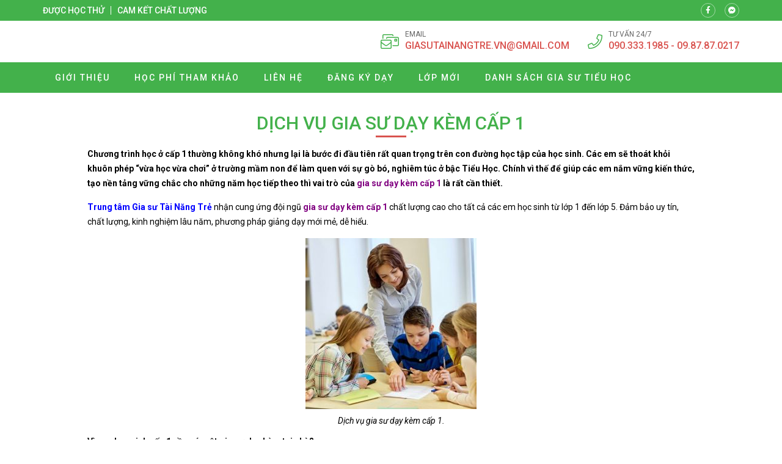

--- FILE ---
content_type: text/html; charset=UTF-8
request_url: https://giasutieuhoc.com.vn/2018/09/22/dich-vu-gia-su-day-kem-cap-1/
body_size: 13874
content:
<!doctype html>
<html lang="vi">
<head>
    <meta charset="UTF-8">
    <meta name="viewport" content="width=device-width, minimum-scale=1.0, maximum-scale=1.0, user-scalable=no">
    <meta name='robots' content='index, follow, max-image-preview:large, max-snippet:-1, max-video-preview:-1' />

	<!-- This site is optimized with the Yoast SEO plugin v26.6 - https://yoast.com/wordpress/plugins/seo/ -->
	<title>Gia sư tiểu học</title>
	<meta name="description" content="Trung tâm gia sư Tài Năng Trẻ nhận gia sư các môn tiểu học, toán, tiếng việt, rèn chữ, luyện thi vào trường chuyên, giáo viên tiểu học giỏi chuyên môn yêu trẻ" />
	<link rel="canonical" href="https://giasutieuhoc.com.vn/2018/09/22/dich-vu-gia-su-day-kem-cap-1/" />
	<meta property="og:locale" content="vi_VN" />
	<meta property="og:type" content="article" />
	<meta property="og:title" content="Gia sư tiểu học" />
	<meta property="og:description" content="Trung tâm gia sư Tài Năng Trẻ nhận gia sư các môn tiểu học, toán, tiếng việt, rèn chữ, luyện thi vào trường chuyên, giáo viên tiểu học giỏi chuyên môn yêu trẻ" />
	<meta property="og:url" content="https://giasutieuhoc.com.vn/2018/09/22/dich-vu-gia-su-day-kem-cap-1/" />
	<meta property="og:site_name" content="Gia sư tiểu học" />
	<meta property="article:published_time" content="2018-09-22T16:46:59+00:00" />
	<meta property="article:modified_time" content="2018-09-22T16:49:45+00:00" />
	<meta property="og:image" content="https://giasutieuhoc.com.vn/wp-content/uploads/2018/09/Dịch-vụ-gia-sư-dạy-kèm-cấp-1.jpg" />
	<meta property="og:image:width" content="810" />
	<meta property="og:image:height" content="450" />
	<meta property="og:image:type" content="image/jpeg" />
	<meta name="author" content="admin" />
	<meta name="twitter:card" content="summary_large_image" />
	<meta name="twitter:label1" content="Được viết bởi" />
	<meta name="twitter:data1" content="admin" />
	<meta name="twitter:label2" content="Ước tính thời gian đọc" />
	<meta name="twitter:data2" content="6 phút" />
	<script type="application/ld+json" class="yoast-schema-graph">{"@context":"https://schema.org","@graph":[{"@type":"WebPage","@id":"https://giasutieuhoc.com.vn/2018/09/22/dich-vu-gia-su-day-kem-cap-1/","url":"https://giasutieuhoc.com.vn/2018/09/22/dich-vu-gia-su-day-kem-cap-1/","name":"Gia sư tiểu học","isPartOf":{"@id":"https://giasutieuhoc.com.vn/#website"},"primaryImageOfPage":{"@id":"https://giasutieuhoc.com.vn/2018/09/22/dich-vu-gia-su-day-kem-cap-1/#primaryimage"},"image":{"@id":"https://giasutieuhoc.com.vn/2018/09/22/dich-vu-gia-su-day-kem-cap-1/#primaryimage"},"thumbnailUrl":"https://giasutieuhoc.com.vn/wp-content/uploads/2018/09/Dịch-vụ-gia-sư-dạy-kèm-cấp-1.jpg","datePublished":"2018-09-22T16:46:59+00:00","dateModified":"2018-09-22T16:49:45+00:00","author":{"@id":"https://giasutieuhoc.com.vn/#/schema/person/f3f07f0799d5857e6d7c8b5af1d0bb2f"},"description":"Trung tâm gia sư Tài Năng Trẻ nhận gia sư các môn tiểu học, toán, tiếng việt, rèn chữ, luyện thi vào trường chuyên, giáo viên tiểu học giỏi chuyên môn yêu trẻ","breadcrumb":{"@id":"https://giasutieuhoc.com.vn/2018/09/22/dich-vu-gia-su-day-kem-cap-1/#breadcrumb"},"inLanguage":"vi","potentialAction":[{"@type":"ReadAction","target":["https://giasutieuhoc.com.vn/2018/09/22/dich-vu-gia-su-day-kem-cap-1/"]}]},{"@type":"ImageObject","inLanguage":"vi","@id":"https://giasutieuhoc.com.vn/2018/09/22/dich-vu-gia-su-day-kem-cap-1/#primaryimage","url":"https://giasutieuhoc.com.vn/wp-content/uploads/2018/09/Dịch-vụ-gia-sư-dạy-kèm-cấp-1.jpg","contentUrl":"https://giasutieuhoc.com.vn/wp-content/uploads/2018/09/Dịch-vụ-gia-sư-dạy-kèm-cấp-1.jpg","width":810,"height":450,"caption":"Dịch vụ gia sư dạy kèm cấp 1"},{"@type":"BreadcrumbList","@id":"https://giasutieuhoc.com.vn/2018/09/22/dich-vu-gia-su-day-kem-cap-1/#breadcrumb","itemListElement":[{"@type":"ListItem","position":1,"name":"Home","item":"https://giasutieuhoc.com.vn/"},{"@type":"ListItem","position":2,"name":"Dịch vụ gia sư dạy kèm cấp 1"}]},{"@type":"WebSite","@id":"https://giasutieuhoc.com.vn/#website","url":"https://giasutieuhoc.com.vn/","name":"Gia sư tiểu học","description":"Gia su tieu hoc","potentialAction":[{"@type":"SearchAction","target":{"@type":"EntryPoint","urlTemplate":"https://giasutieuhoc.com.vn/?s={search_term_string}"},"query-input":{"@type":"PropertyValueSpecification","valueRequired":true,"valueName":"search_term_string"}}],"inLanguage":"vi"},{"@type":"Person","@id":"https://giasutieuhoc.com.vn/#/schema/person/f3f07f0799d5857e6d7c8b5af1d0bb2f","name":"admin","sameAs":["http://giasutieuhoc.com.vn/"],"url":"https://giasutieuhoc.com.vn/author/admin-2/"}]}</script>
	<!-- / Yoast SEO plugin. -->


<link rel='dns-prefetch' href='//fonts.googleapis.com' />
<link rel="alternate" title="oNhúng (JSON)" type="application/json+oembed" href="https://giasutieuhoc.com.vn/wp-json/oembed/1.0/embed?url=https%3A%2F%2Fgiasutieuhoc.com.vn%2F2018%2F09%2F22%2Fdich-vu-gia-su-day-kem-cap-1%2F" />
<link rel="alternate" title="oNhúng (XML)" type="text/xml+oembed" href="https://giasutieuhoc.com.vn/wp-json/oembed/1.0/embed?url=https%3A%2F%2Fgiasutieuhoc.com.vn%2F2018%2F09%2F22%2Fdich-vu-gia-su-day-kem-cap-1%2F&#038;format=xml" />
<style id='wp-img-auto-sizes-contain-inline-css' type='text/css'>
img:is([sizes=auto i],[sizes^="auto," i]){contain-intrinsic-size:3000px 1500px}
/*# sourceURL=wp-img-auto-sizes-contain-inline-css */
</style>
<style id='classic-theme-styles-inline-css' type='text/css'>
/*! This file is auto-generated */
.wp-block-button__link{color:#fff;background-color:#32373c;border-radius:9999px;box-shadow:none;text-decoration:none;padding:calc(.667em + 2px) calc(1.333em + 2px);font-size:1.125em}.wp-block-file__button{background:#32373c;color:#fff;text-decoration:none}
/*# sourceURL=/wp-includes/css/classic-themes.min.css */
</style>
<link rel='stylesheet' id='roboto-css' href='//fonts.googleapis.com/css?family=Roboto%3A100%2C300%2Cregular%2Citalic%2C500%2C700&#038;subset=vietnamese' type='text/css' media='all' />
<link rel='stylesheet' id='kc-general-css' href='https://giasutieuhoc.com.vn/wp-content/plugins/kingcomposer/assets/frontend/css/kingcomposer.min.css' type='text/css' media='all' />
<link rel='stylesheet' id='kc-animate-css' href='https://giasutieuhoc.com.vn/wp-content/plugins/kingcomposer/assets/css/animate.css' type='text/css' media='all' />
<link rel='stylesheet' id='kc-icon-1-css' href='https://giasutieuhoc.com.vn/wp-content/themes/vnthemes/css/font-icon.css' type='text/css' media='all' />
<script type="text/javascript" src="https://giasutieuhoc.com.vn/wp-includes/js/jquery/jquery.min.js" id="jquery-core-js"></script>
<script type="text/javascript" src="https://giasutieuhoc.com.vn/wp-includes/js/jquery/jquery-migrate.min.js" id="jquery-migrate-js"></script>
<link rel="https://api.w.org/" href="https://giasutieuhoc.com.vn/wp-json/" /><link rel="alternate" title="JSON" type="application/json" href="https://giasutieuhoc.com.vn/wp-json/wp/v2/posts/1312" /><link rel="EditURI" type="application/rsd+xml" title="RSD" href="https://giasutieuhoc.com.vn/xmlrpc.php?rsd" />
<meta name="generator" content="WordPress 6.9" />
<link rel='shortlink' href='https://giasutieuhoc.com.vn/?p=1312' />
<script type="text/javascript">var kc_script_data={ajax_url:"https://giasutieuhoc.com.vn/wp-admin/admin-ajax.php"}</script>		<style type="text/css" id="wp-custom-css">
			html {

}
body {
	width: 100vw;
	float: left;
	font-family: 'Roboto', sans-serif;
	margin: 0;
	padding: 0;
	overflow: hidden;
	overflow-y: auto;
	font-size: 14px;
	font-weight: 400;
	line-height: 24px;
}

body.modal-open {
	overflow: hidden;
}
body.single .breadcrumb_last {
	display: none;
}
.kk-star-ratings {
	width: 100%;
	float: left;
}

.icon.fa-phone {
/* 	transform: rotate(90deg); */
}

.slick-list {
	overflow: hidden;
}

.vnt_embed_responsive {
  position: relative;
  padding-bottom: 56.25%; /* 16:9 */
  height: 0;
}
.vnt_embed_responsive iframe {
  position: absolute;
  top: 0;
  left: 0;
  width: 100%;
  height: 100%;
}


.map_code {
  position: relative;
  overflow: hidden;
}
.map_code iframe {
  position: absolute;
  top: 50%; 
	left: 50%;
	transform: translate(-50%, -50%);
  width: 100% !important;
  height: 100% !important;
}

.hide_row_wrap {
	display: flex;
	align-items: center;
}

[class^="icon-"], [class*=" icon-"] {
	font-family: 'icomoon' !important;
	speak: none;
	font-style: normal;
	font-weight: normal;
	font-variant: normal;
	text-transform: none;
	line-height: 1;
	-webkit-font-smoothing: antialiased;
	-moz-osx-font-smoothing: grayscale;
}
[class^="fa-"], [class*=" fa-"], [class^="fa-"]:before, [class*=" fa-"]:before, [class^="fab-"], [class*=" fab-"], [class^="fab-"]:before, [class*=" fab-"]:before {
	font-family: 'Font Awesome 5 Pro', 'Font Awesome 5 Brands';
	font-style: inherit;
}
[class^="et-"], [class*=" et-"], [class^="et-"]:before, [class*=" et-"]:before {
	font-family: 'et-line';
	font-style: inherit;
	-webkit-font-smoothing: antialiased;
	-moz-osx-font-smoothing: grayscale;
	display:inline-block;
	text-rendering: auto;
	speak: none;
	font-weight: normal;
}
[class^="sl-"], [class*=" sl-"], [class^="sl-"]:before, [class*=" sl-"]:before {
	font-family: 'simple-line-icons';
	font-style: inherit;
	-webkit-font-smoothing: antialiased;
	-moz-osx-font-smoothing: grayscale;
	text-rendering: auto;
	speak: none;
	font-weight: normal;
}
[class^="vnt-"], [class*=" vnt-"] {
  font-family: 'vnt-icon';
  font-style: normal;
  font-weight: normal;
  font-variant: normal;
  text-transform: none;
  line-height: 1;
  -webkit-font-smoothing: antialiased;
  -moz-osx-font-smoothing: grayscale;
}

a {
	text-decoration: none;
}

input[type="text"], input[type="number"], input[type="submit"], textarea, input[type=search], button {
	font-family: 'Roboto';
	-webkit-appearance: none;
	-moz-appearance: none;
	appearance: none;
}
input[type="submit"] {
	cursor: pointer;
}
iframe {
	border: 0;
}
ins {
	text-decoration: none;
}
ul {
	padding-left: 24px;
}
p {
	margin: 0 0 15px 0;
}
p:empty {
	margin: 0;
}
p:last-child {
	margin: 0;
}

textarea:focus, input:focus{
    outline: none;
}
form {
	width: 100%;
	float: left;
}
select, button {
	max-width: 100%;
	font-family: 'Roboto';
}

.kc-container {
   max-width: 1920px;
}

h1.title, h2.title, h3.title, h4.title, h5.title, h1.type, h2.type, h3.type, h4.type, h5.type {
	margin: 0;
	padding: 0;
}

.modal-backdrop.show {
	display: none !important;
}
.btn_modal, .link {
	cursor: pointer;
}

.vnt_row {
	display: flex;
	justify-content: center;
}

.vnt_slick.flex .slick-track {
	display: flex !important;
}
.vnt_slick.flex .slick-slide {
	height: inherit !important;
}

.vnt_the_content ul {
	padding-left: 24px;
	margin: 0 0 15px;
}

.vnt_post_gallery {
	margin-bottom: 15px;
}
.gallery.vnt_gallery {
	margin-bottom: 15px;
}

.thumb img {
	display: block;
}

.kc-fancy-texts-play {
	margin: 0;
	padding: 0;
}

.ovelay, img, .item {
	transition: all 500ms ease;
}

.vnt_archive .thumb {
	overflow: hidden;
}

.vnt_title, .vnt_image, .vnt_list .item, .vnt_list_icon .item {
	position: relative;
}

a.link, .ovelay{
	position: absolute;
	width: 100%;
	height: 100%;
	top: 0;
	left: 0;
	font-size: 0;
	z-index: 5;
}

.percent .counterup::after {
	content: '%';
	margin-left: 2px;
}
.plus .counterup::after {
	content: '+';
	margin-left: 2px;
}

/*FB Comments Fix*/
.fb_iframe_widget_fluid_desktop, .fb_iframe_widget_fluid_desktop span, .fb_iframe_widget_fluid_desktop iframe {
	max-width: 100% !important;
	width: 100% !important;
}

/*Header*/



/*Home*/
#home_lophoc .vnt_title {
	align-content: baseline;
}

/*About*/


/*Contact*/


/*Archive*/


/*Project*/


/*Download*/


/*CF7*/
.wpcf7-form {
	display: flex;
	flex-flow: wrap;
}
.wpcf7-form .vnt_submit {
	order: 999
}
div.wpcf7 span.wpcf7-form-control-wrap {
	width: 100%;
	float: left;
	margin-bottom: 15px;
}
.wpcf7-form-control:not(.wpcf7-submit) {
	width: 100%;
	height: 40px;
	float: left;
	padding: 10px 15px;
	border: 1px solid #dfdfdf;
	border-radius: 4px;
}
.wpcf7-response-output {
	width: 100%;
	background: #FFFFFF;
}
.wpcf7-textarea {
	min-height: 100px;
}
.wpcf7-submit {
	height: 40px;
	padding: 0 30px;
	background: #43b14b;
	color: #FFFFFF;
	font-size: 16px;
	text-transform: uppercase;
	border: none;
	border-radius: 4px;
}
.wpcf7-submit:hover {
	background: #d9534f;
}


/*WIDGET*/
.slick-slider.vnt_post_gallery {
	overflow: hidden;
}
.slick-slider.vnt_post_gallery .slick-list {
	overflow: hidden;
}
.vnt_slider.vnt_post_gallery .slick-arrow {
	font-size: 30px;
}

.vnt_gallery {
  column-gap: 0;
  counter-reset: item-counter;
}
.vnt_gallery_9 {
	column-count: 9;
}
.vnt_gallery_8 {
	column-count: 8;
}
.vnt_gallery_7 {
	column-count: 7;
}
.vnt_gallery_6 {
	column-count: 6;
}
.vnt_gallery_5 {
	column-count: 5;
}
.vnt_gallery_4 {
	column-count: 4;
}
.vnt_gallery_3 {
	column-count: 3;
}
.vnt_gallery_2 {
	column-count: 2;
}
.vnt_gallery_1 {
	column-count: 1;
}
.gallery-item {
	box-sizing: border-box;
  break-inside: avoid;
  padding: 10px;
  counter-increment: item-counter;
}

.search_form {
	background: #d7d7d7;
	display: grid;
	grid-template-columns: auto 30px;
	border: 1px solid #d7d7d7;
	border-radius: 5px;
}
.search_form input, .search_form button {
	border-radius: 0;
	width: 100%;
	border: 0;
	height: 22px;
}
.search_form input {
	padding: 0 5px;
	font-size: 10px;
	background: #FFFFFF;
	border-top-left-radius: 5px;
	border-bottom-left-radius: 5px;
}
.search_form button {
	cursor: pointer;
	
}


@media only screen and (max-width: 1920px) {
	.kc-container {
		max-width: 1170px;
	}
}

@media only screen and (min-width: 1025px) {
  ::-webkit-scrollbar { width: 6px; }
  ::-webkit-scrollbar-track { background: rgba(255, 255, 255, 0); }
  ::-webkit-scrollbar-thumb { background: #43B14B;}
  ::-webkit-scrollbar-thumb:hover { background: #d9534f; }
	body.kc-css-system.admin-bar  #main_header.fixed {
		top: 32px;
	}
	/*Header Menu*/
	.nav_header:not(.treemenu) li ul {
		position: absolute;
		min-width: 100%;
		top: 100%;
		left: 50%;
		transform: translateX(-50%);
		visibility: hidden;
		opacity: 0;
		z-index: -1;
		pointer-events: auto;
		transform: translate(-50%, 10px);
		-webkit-transform: translate(-50%, 10px);
						transform: translate(-50%, 10px);
		-webkit-transition: opacity 150ms ease-in, visibility 150ms ease-in, -webkit-transform 150ms ease-in;
		transition: opacity 150ms ease-in, visibility 150ms ease-in, -webkit-transform 150ms ease-in;
		transition: opacity 150ms ease-in, transform 150ms ease-in, visibility 150ms ease-in;
		transition: opacity 150ms ease-in, transform 150ms ease-in, visibility 150ms ease-in, -webkit-transform 150ms ease-in;
	}
	.nav_header:not(.treemenu) li:hover ul {
		visibility: visible;
		opacity: 1;
		z-index: 10;
		transform: translate(-50%, 0);
	}
}

@media only screen and (min-width: 991px) {
	
}

@media only screen and (max-width: 1024px) {
	#wpadminbar {
		display: none !important;
	}
	body.logged-in.admin-bar #main_header {
		top: 0;
	}
	html {
		margin-top: 0 !important;
	}
	body.logged-in #main_header {
		top: 0;
	}
	#menu_header.show {
		z-index: 999;
		left: 0;
		transition: all 500ms ease-in;
	}
	.vnt_menu .close_menu {
		position: absolute;
		top: 15px;
		right: 15px;
	}
	#nav_header li.tree-closed .toggler, #nav_header li.tree-opened .toggler {
    order: 2;
}
	#nav_header li.tree-closed > a, #nav_header li.tree-opened > a {
    flex: 1;
}
	.sub-menu {
    order: 3;
}
	
	
}
@media only screen and (max-width: 990px) {
	
}
@media only screen and (max-width: 768px) {
	
}
@media only screen and (max-width: 767px) {
	.kc-container, .kc-container .kc_column, .kc-container .kc_column_inner {
		padding: 0 10px;
	}
	
	.gallery.vnt_gallery {
		column-count: 1;
	}
	
	
}
@media only screen and (max-width: 479px) {
	
}		</style>
		    <link rel="stylesheet" type="text/css" href="https://giasutieuhoc.com.vn/wp-content/themes/vnthemes/style.css" media="screen"/>

    
<style id='global-styles-inline-css' type='text/css'>
:root{--wp--preset--aspect-ratio--square: 1;--wp--preset--aspect-ratio--4-3: 4/3;--wp--preset--aspect-ratio--3-4: 3/4;--wp--preset--aspect-ratio--3-2: 3/2;--wp--preset--aspect-ratio--2-3: 2/3;--wp--preset--aspect-ratio--16-9: 16/9;--wp--preset--aspect-ratio--9-16: 9/16;--wp--preset--color--black: #000000;--wp--preset--color--cyan-bluish-gray: #abb8c3;--wp--preset--color--white: #ffffff;--wp--preset--color--pale-pink: #f78da7;--wp--preset--color--vivid-red: #cf2e2e;--wp--preset--color--luminous-vivid-orange: #ff6900;--wp--preset--color--luminous-vivid-amber: #fcb900;--wp--preset--color--light-green-cyan: #7bdcb5;--wp--preset--color--vivid-green-cyan: #00d084;--wp--preset--color--pale-cyan-blue: #8ed1fc;--wp--preset--color--vivid-cyan-blue: #0693e3;--wp--preset--color--vivid-purple: #9b51e0;--wp--preset--gradient--vivid-cyan-blue-to-vivid-purple: linear-gradient(135deg,rgb(6,147,227) 0%,rgb(155,81,224) 100%);--wp--preset--gradient--light-green-cyan-to-vivid-green-cyan: linear-gradient(135deg,rgb(122,220,180) 0%,rgb(0,208,130) 100%);--wp--preset--gradient--luminous-vivid-amber-to-luminous-vivid-orange: linear-gradient(135deg,rgb(252,185,0) 0%,rgb(255,105,0) 100%);--wp--preset--gradient--luminous-vivid-orange-to-vivid-red: linear-gradient(135deg,rgb(255,105,0) 0%,rgb(207,46,46) 100%);--wp--preset--gradient--very-light-gray-to-cyan-bluish-gray: linear-gradient(135deg,rgb(238,238,238) 0%,rgb(169,184,195) 100%);--wp--preset--gradient--cool-to-warm-spectrum: linear-gradient(135deg,rgb(74,234,220) 0%,rgb(151,120,209) 20%,rgb(207,42,186) 40%,rgb(238,44,130) 60%,rgb(251,105,98) 80%,rgb(254,248,76) 100%);--wp--preset--gradient--blush-light-purple: linear-gradient(135deg,rgb(255,206,236) 0%,rgb(152,150,240) 100%);--wp--preset--gradient--blush-bordeaux: linear-gradient(135deg,rgb(254,205,165) 0%,rgb(254,45,45) 50%,rgb(107,0,62) 100%);--wp--preset--gradient--luminous-dusk: linear-gradient(135deg,rgb(255,203,112) 0%,rgb(199,81,192) 50%,rgb(65,88,208) 100%);--wp--preset--gradient--pale-ocean: linear-gradient(135deg,rgb(255,245,203) 0%,rgb(182,227,212) 50%,rgb(51,167,181) 100%);--wp--preset--gradient--electric-grass: linear-gradient(135deg,rgb(202,248,128) 0%,rgb(113,206,126) 100%);--wp--preset--gradient--midnight: linear-gradient(135deg,rgb(2,3,129) 0%,rgb(40,116,252) 100%);--wp--preset--font-size--small: 13px;--wp--preset--font-size--medium: 20px;--wp--preset--font-size--large: 36px;--wp--preset--font-size--x-large: 42px;--wp--preset--spacing--20: 0.44rem;--wp--preset--spacing--30: 0.67rem;--wp--preset--spacing--40: 1rem;--wp--preset--spacing--50: 1.5rem;--wp--preset--spacing--60: 2.25rem;--wp--preset--spacing--70: 3.38rem;--wp--preset--spacing--80: 5.06rem;--wp--preset--shadow--natural: 6px 6px 9px rgba(0, 0, 0, 0.2);--wp--preset--shadow--deep: 12px 12px 50px rgba(0, 0, 0, 0.4);--wp--preset--shadow--sharp: 6px 6px 0px rgba(0, 0, 0, 0.2);--wp--preset--shadow--outlined: 6px 6px 0px -3px rgb(255, 255, 255), 6px 6px rgb(0, 0, 0);--wp--preset--shadow--crisp: 6px 6px 0px rgb(0, 0, 0);}:where(.is-layout-flex){gap: 0.5em;}:where(.is-layout-grid){gap: 0.5em;}body .is-layout-flex{display: flex;}.is-layout-flex{flex-wrap: wrap;align-items: center;}.is-layout-flex > :is(*, div){margin: 0;}body .is-layout-grid{display: grid;}.is-layout-grid > :is(*, div){margin: 0;}:where(.wp-block-columns.is-layout-flex){gap: 2em;}:where(.wp-block-columns.is-layout-grid){gap: 2em;}:where(.wp-block-post-template.is-layout-flex){gap: 1.25em;}:where(.wp-block-post-template.is-layout-grid){gap: 1.25em;}.has-black-color{color: var(--wp--preset--color--black) !important;}.has-cyan-bluish-gray-color{color: var(--wp--preset--color--cyan-bluish-gray) !important;}.has-white-color{color: var(--wp--preset--color--white) !important;}.has-pale-pink-color{color: var(--wp--preset--color--pale-pink) !important;}.has-vivid-red-color{color: var(--wp--preset--color--vivid-red) !important;}.has-luminous-vivid-orange-color{color: var(--wp--preset--color--luminous-vivid-orange) !important;}.has-luminous-vivid-amber-color{color: var(--wp--preset--color--luminous-vivid-amber) !important;}.has-light-green-cyan-color{color: var(--wp--preset--color--light-green-cyan) !important;}.has-vivid-green-cyan-color{color: var(--wp--preset--color--vivid-green-cyan) !important;}.has-pale-cyan-blue-color{color: var(--wp--preset--color--pale-cyan-blue) !important;}.has-vivid-cyan-blue-color{color: var(--wp--preset--color--vivid-cyan-blue) !important;}.has-vivid-purple-color{color: var(--wp--preset--color--vivid-purple) !important;}.has-black-background-color{background-color: var(--wp--preset--color--black) !important;}.has-cyan-bluish-gray-background-color{background-color: var(--wp--preset--color--cyan-bluish-gray) !important;}.has-white-background-color{background-color: var(--wp--preset--color--white) !important;}.has-pale-pink-background-color{background-color: var(--wp--preset--color--pale-pink) !important;}.has-vivid-red-background-color{background-color: var(--wp--preset--color--vivid-red) !important;}.has-luminous-vivid-orange-background-color{background-color: var(--wp--preset--color--luminous-vivid-orange) !important;}.has-luminous-vivid-amber-background-color{background-color: var(--wp--preset--color--luminous-vivid-amber) !important;}.has-light-green-cyan-background-color{background-color: var(--wp--preset--color--light-green-cyan) !important;}.has-vivid-green-cyan-background-color{background-color: var(--wp--preset--color--vivid-green-cyan) !important;}.has-pale-cyan-blue-background-color{background-color: var(--wp--preset--color--pale-cyan-blue) !important;}.has-vivid-cyan-blue-background-color{background-color: var(--wp--preset--color--vivid-cyan-blue) !important;}.has-vivid-purple-background-color{background-color: var(--wp--preset--color--vivid-purple) !important;}.has-black-border-color{border-color: var(--wp--preset--color--black) !important;}.has-cyan-bluish-gray-border-color{border-color: var(--wp--preset--color--cyan-bluish-gray) !important;}.has-white-border-color{border-color: var(--wp--preset--color--white) !important;}.has-pale-pink-border-color{border-color: var(--wp--preset--color--pale-pink) !important;}.has-vivid-red-border-color{border-color: var(--wp--preset--color--vivid-red) !important;}.has-luminous-vivid-orange-border-color{border-color: var(--wp--preset--color--luminous-vivid-orange) !important;}.has-luminous-vivid-amber-border-color{border-color: var(--wp--preset--color--luminous-vivid-amber) !important;}.has-light-green-cyan-border-color{border-color: var(--wp--preset--color--light-green-cyan) !important;}.has-vivid-green-cyan-border-color{border-color: var(--wp--preset--color--vivid-green-cyan) !important;}.has-pale-cyan-blue-border-color{border-color: var(--wp--preset--color--pale-cyan-blue) !important;}.has-vivid-cyan-blue-border-color{border-color: var(--wp--preset--color--vivid-cyan-blue) !important;}.has-vivid-purple-border-color{border-color: var(--wp--preset--color--vivid-purple) !important;}.has-vivid-cyan-blue-to-vivid-purple-gradient-background{background: var(--wp--preset--gradient--vivid-cyan-blue-to-vivid-purple) !important;}.has-light-green-cyan-to-vivid-green-cyan-gradient-background{background: var(--wp--preset--gradient--light-green-cyan-to-vivid-green-cyan) !important;}.has-luminous-vivid-amber-to-luminous-vivid-orange-gradient-background{background: var(--wp--preset--gradient--luminous-vivid-amber-to-luminous-vivid-orange) !important;}.has-luminous-vivid-orange-to-vivid-red-gradient-background{background: var(--wp--preset--gradient--luminous-vivid-orange-to-vivid-red) !important;}.has-very-light-gray-to-cyan-bluish-gray-gradient-background{background: var(--wp--preset--gradient--very-light-gray-to-cyan-bluish-gray) !important;}.has-cool-to-warm-spectrum-gradient-background{background: var(--wp--preset--gradient--cool-to-warm-spectrum) !important;}.has-blush-light-purple-gradient-background{background: var(--wp--preset--gradient--blush-light-purple) !important;}.has-blush-bordeaux-gradient-background{background: var(--wp--preset--gradient--blush-bordeaux) !important;}.has-luminous-dusk-gradient-background{background: var(--wp--preset--gradient--luminous-dusk) !important;}.has-pale-ocean-gradient-background{background: var(--wp--preset--gradient--pale-ocean) !important;}.has-electric-grass-gradient-background{background: var(--wp--preset--gradient--electric-grass) !important;}.has-midnight-gradient-background{background: var(--wp--preset--gradient--midnight) !important;}.has-small-font-size{font-size: var(--wp--preset--font-size--small) !important;}.has-medium-font-size{font-size: var(--wp--preset--font-size--medium) !important;}.has-large-font-size{font-size: var(--wp--preset--font-size--large) !important;}.has-x-large-font-size{font-size: var(--wp--preset--font-size--x-large) !important;}
/*# sourceURL=global-styles-inline-css */
</style>
<link rel='stylesheet' id='fancybox-css' href='https://giasutieuhoc.com.vn/wp-content/themes/vnthemes/css/fancybox.min.css' type='text/css' media='' />
</head>
    <body class="wp-singular post-template-default single single-post postid-1312 single-format-standard wp-theme-vnthemes kc-css-system woocommerce">
        <style type="text/css">@media only screen and (min-width: 1000px) and (max-width: 5000px){body.kc-css-system .kc-css-719850{width: 50%;}body.kc-css-system .kc-css-714222{width: 50%;}}body.kc-css-system .kc-css-90888{background: #43b14b;padding-top: 5px;padding-bottom: 5px;}body.kc-css-system .kc-css-90888 >.kc-container{display: flex;align-items: center;}body.kc-css-system .kc-css-956920 .title{color: #ffffff;font-size: 14px;line-height: 14px;font-weight: 500;text-transform: uppercase;}body.kc-css-system .kc-css-956920 .title a{color: #ffffff;}body.kc-css-system .kc-css-956920 .item:hover .title{color: #d9534f;}body.kc-css-system .kc-css-956920 .item{border-right: 1px solid #ffffff;;padding-right: 10px;margin-right: 10px;}body.kc-css-system .kc-css-956920 .item:last-child{border: 0px hidden #ffffff;padding-right: 0px;margin-right: 0px;}body.kc-css-system .kc-css-956920{display: flex;}body.kc-css-system .kc-css-940980 i{width: 24px;height: 24px;display: flex;border: 1px solid rgba(255, 255, 255, 0.50);border-radius: 100% 100% 100% 100%;justify-content: center;align-items: center;color: #ffffff;font-size: 12px;}body.kc-css-system .kc-css-940980 .item:hover i{background: #d9534f;}body.kc-css-system .kc-css-940980 .item{margin-right: 15px;}body.kc-css-system .kc-css-940980 .item:last-child{margin-right: 0px;}body.kc-css-system .kc-css-940980{display: flex;flex: 1;}body.kc-css-system .kc-css-568738{padding-top: 15px;padding-bottom: 15px;}body.kc-css-system .kc-css-568738 >.kc-container{display: flex;flex-flow: wrap;justify-content: space-between;align-items: center;}body.kc-css-system .kc-css-636716 .thumb img{max-height: 80px;float: left;}body.kc-css-system .kc-css-636716{width: auto;}body.kc-css-system .kc-css-607936 .icon{color: #43b14b;font-size: 30px;}body.kc-css-system .kc-css-607936{display: none;width: auto;}body.kc-css-system .kc-css-131001 i{color: #43b14b;font-size: 24px;line-height: 24px;margin-right: 10px;}body.kc-css-system .kc-css-131001 .title{color: #666666;font-size: 12px;line-height: 14px;text-transform: uppercase;}body.kc-css-system .kc-css-131001 .cont{color: #d9534f;font-size: 16px;font-weight: 500;text-transform: uppercase;}body.kc-css-system .kc-css-131001 .cont a{color: #d9534f;}body.kc-css-system .kc-css-131001 .item{display: flex;margin-right: 30px;align-items: center;}body.kc-css-system .kc-css-131001 .item:last-child{margin-right: 0px;}body.kc-css-system .kc-css-131001{display: flex;width: auto;}body.kc-css-system .kc-css-980469 .vnt_nav{display: flex;width: 100%;max-width: 1170px;padding-right: 15px;padding-left: 15px;}body.kc-css-system .kc-css-980469 .vnt_nav>li{position: relative;display: flex;float: left;flex-flow: wrap;align-items: center;}body.kc-css-system .kc-css-980469 .vnt_nav>li>a{color: #ffffff;font-size: 14px;line-height: 50px;font-weight: 500;text-transform: uppercase;letter-spacing: 2px;float: left;width: 100%;padding-right: 20px;padding-left: 20px;}body.kc-css-system .kc-css-980469 .vnt_nav>li>a:hover{background-color: #d9534f;}body.kc-css-system .kc-css-980469 .vnt_nav>li.current-menu-item>a,body.kc-css-system .kc-css-980469 .vnt_nav>li.current-menu-ancestor>a{background-color: #d9534f;}body.kc-css-system .kc-css-980469 .sub-menu{display: flex;background-color: #43b14b;flex-flow: wrap;}body.kc-css-system .kc-css-980469 .sub-menu li{display: flex;width: 100%;flex-flow: wrap;}body.kc-css-system .kc-css-980469 .sub-menu li a{color: #ffffff;font-size: 13px;line-height: 40px;font-weight: 500;text-transform: uppercase;letter-spacing: 2px;display: block;float: left;width: 100%;padding-right: 15px;padding-left: 15px;}body.kc-css-system .kc-css-980469 .sub-menu li:hover>a{color: #ffffff;}body.kc-css-system .kc-css-980469 .sub-menu li>a:hover{background-color: #d9534f;}body.kc-css-system .kc-css-980469 .sub-menu li.current-menu-item>a,body.kc-css-system .kc-css-980469 .sub-menu li.current-menu-ancestor>a{background-color: #d9534f;}body.kc-css-system .kc-css-980469 .close_menu{color: #d9534f;font-size: 30px;display: none;}body.kc-css-system .kc-css-980469 .toggler{color: #ffffff;font-size: 20px;padding-right: 15px;padding-left: 30px;}body.kc-css-system .kc-css-980469{background: #43b14b;display: flex;flex-flow: wrap;justify-content: center;}@media only screen and (max-width: 1024px){body.kc-css-system .kc-css-607936{display: flex;}body.kc-css-system .kc-css-131001{width: 100%;}body.kc-css-system .kc-css-980469 .vnt_nav{height: 100%;background: #43b14b;padding-right: 0px;padding-left: 0px;flex-flow: wrap;align-content: baseline;overflow-y: auto;}body.kc-css-system .kc-css-980469 .vnt_nav>li{width: 100%;border-top: 1px dashed #ffffff;;}body.kc-css-system .kc-css-980469 .vnt_nav>li.current-menu-item,body.kc-css-system .kc-css-980469 .vnt_nav>li.current-menu-ancestor{background-color: #d9534f;}body.kc-css-system .kc-css-980469 .vnt_nav>li>a{padding-right: 15px;padding-left: 15px;}body.kc-css-system .kc-css-980469 .sub-menu{width: 100%;}body.kc-css-system .kc-css-980469 .sub-menu li{border-top: 1px dashed #ffffff;;}body.kc-css-system .kc-css-980469 .sub-menu li a{padding-left: 30px;}body.kc-css-system .kc-css-980469 .close_menu{display: flex;}body.kc-css-system .kc-css-980469{background: #ffffff url(https://giasutieuhoc.com.vn/wp-admin/admin-ajax.php?action=kc_get_thumbn&type=filter_url&id=%2Fwp-content%2Fuploads%2F2021%2F01%2Flogo-demo-300x58.png) top 10px left 10px/auto 40px no-repeat scroll;position: fixed;display: flex !important;height: 100%;padding-top: 60px;flex-flow: wrap;top: 0; left: -110%; transition: all 500ms ease-in;}}@media only screen and (max-width: 479px){body.kc-css-system .kc-css-956920 .title{font-size: 10px;}body.kc-css-system .kc-css-940980 .item{margin-right: 5px;}body.kc-css-system .kc-css-636716{width: 70%;}body.kc-css-system .kc-css-131001 .item{margin-top: 20px;margin-right: 0px;}body.kc-css-system .kc-css-131001{display: block;}}</style>
    <section id="header_bar" class="kc-elm kc-css-90888 kc_row vnt_row col">
        <div class="vnt_col kc-row-container kc-container">
        	<div  class="kc-elm kc-css-956920 vnt_list">

    <div class="item item_1">
    <div class="title">Được học thử</div>    </div>

    <div class="item item_2">
    <div class="title">Cam kết chất lượng</div>    </div>
</div>


	<div  class="kc-elm kc-css-940980 vnt_list">

    <div class="item item_1">
    <i class="icon fa-facebook-f"></i><a href="https://facebook.com" title=""  class="link"></a>    </div>

    <div class="item item_2">
    <i class="icon fa-facebook-messenger"></i><a href="https://facebook.com" title=""  class="link"></a>    </div>
</div>


        </div>
    </section>


    <section id="main_header" class="kc-elm kc-css-568738 kc_row vnt_row col">
        <div class="vnt_col kc-row-container kc-container">
        	<div  class="kc-elm kc-css-636716 vnt_image">
    <div class="thumb"><img src="" alt=""></div>
                    <a href="https://www.daykemtainha.vn/dang-ky-lam-gia-su" title="đăng ký dạy" class="link"><span class="link_title">đăng ký dạy</span></a>
    </div>
<div  class="kc-elm kc-css-607936 vnt_title"  >
            
        <i class="icon fa-stream"></i>
<button type="button" class="link" data-toggle="modal" data-target="#menu_header"></button>        
    
    </div>
<div  class="kc-elm kc-css-131001 vnt_list">

    <div class="item item_1">
    <i class="icon fa-mail-bulk"></i><div class="kc-elm"><div class="title">Email</div><div class="cont"><p>giasutainangtre.vn@gmail.com</p>
</div></div><a href="mailto:giasutainangtre.vn@gmail.com" title=""  class="link"></a>    </div>

    <div class="item item_2">
    <i class="icon fa-phone"></i><div class="kc-elm"><div class="title">Tư vấn 24/7</div><div class="cont"><p>090.333.1985 - 09.87.87.0217</p>
</div></div>    </div>
</div>


        </div>
    </section>


    	<div id="menu_header"  class="kc-elm kc-css-980469 vnt_menu">
        <a class="close_menu" href="#" onclick="" data-toggle="modal" data-target="#menu_header">
        <i class="fa-times"></i>
    </a>
            <ul id="nav_header" class="vnt_nav nav_header"><li id="menu-item-1198" class="menu-item menu-item-type-post_type menu-item-object-page menu-item-1198"><a href="https://giasutieuhoc.com.vn/sample-page/">Giới thiệu</a></li>
<li id="menu-item-1200" class="menu-item menu-item-type-post_type menu-item-object-page menu-item-1200"><a href="https://giasutieuhoc.com.vn/hoc-phi-tham-khao/">Học phí tham khảo</a></li>
<li id="menu-item-1201" class="menu-item menu-item-type-post_type menu-item-object-page menu-item-1201"><a href="https://giasutieuhoc.com.vn/lien-he-trung-tam-gia-su/">Liên hệ</a></li>
<li id="menu-item-1224" class="menu-item menu-item-type-custom menu-item-object-custom menu-item-1224"><a href="http://www.daykemtainha.vn/dang-ky-lam-gia-su">Đăng ký dạy</a></li>
<li id="menu-item-1225" class="menu-item menu-item-type-custom menu-item-object-custom menu-item-1225"><a href="http://www.daykemtainha.vn/lop-hoc">Lớp mới</a></li>
<li id="menu-item-1383" class="menu-item menu-item-type-custom menu-item-object-custom menu-item-1383"><a href="http://www.daykemtainha.vn/gia-su?mon-hoc=ti%E1%BA%BFng%20vi%E1%BB%87t">Danh sách gia sư tiểu học</a></li>
</ul>        
</div>


    

<style type="text/css">body.kc-css-system .kc-css-134508 .kc-container{max-width: 1024px;}body.kc-css-system .kc-css-134508{padding-top: 30px;padding-bottom: 50px;}body.kc-css-system .kc-css-964055 .type{width: 100%;color: #43b14b;font-size: 30px;line-height: 40px;font-weight: 500;text-transform: uppercase;text-align: center;}body.kc-css-system .kc-css-964055 .sub{width: 50px;height: 3px;background: #d9534f;}body.kc-css-system .kc-css-964055{display: flex;margin-bottom: 15px;flex-flow: wrap;justify-content: center;}body.kc-css-system .kc-css-508411{margin-top: 30px;}body.kc-css-system .kc-css-265150 .type{width: 100%;color: #43b14b;font-size: 24px;line-height: 40px;font-weight: 500;text-transform: uppercase;text-align: center;}body.kc-css-system .kc-css-265150 .sub{width: 50px;height: 3px;background: #d9534f;}body.kc-css-system .kc-css-265150{display: flex;margin-top: 30px;margin-bottom: 15px;flex-flow: wrap;justify-content: center;}body.kc-css-system .kc-css-942563 .title{font-size: 16px;font-weight: 500;text-transform: uppercase;text-align: center;margin-top: 10px;}body.kc-css-system .kc-css-942563 .desc{font-size: 13px;line-height: 20px;text-align: center;}body.kc-css-system .kc-css-942563 .more{width: 50px;height: 3px;display: flex;border-bottom: 2px solid #d9534f;;font-size: 0px;margin-top: 10px;margin-bottom: 10px;}body.kc-css-system .kc-css-942563 .more a{line-height: 0px;}body.kc-css-system .kc-css-942563 .item{display: flex;background: #ffffff;padding-bottom: 10px;flex-flow: wrap;justify-content: center;align-content: flex-start;}body.kc-css-system .kc-css-942563{display: grid;padding-right: 15px;padding-left: 15px;margin-top: 30px;max-width: 1170px; grid-template-columns: repeat(3, 1fr); grid-gap: 30px;}@media only screen and (max-width: 1024px){body.kc-css-system .kc-css-942563{grid-template-columns: repeat(3, 1fr);}}@media only screen and (max-width: 767px){body.kc-css-system .kc-css-134508{padding-bottom: 30px;}body.kc-css-system .kc-css-134508 >.kc-container{padding-right: 10px;padding-left: 10px;}body.kc-css-system .kc-css-942563{padding-right: 10px;padding-left: 10px;grid-template-columns: repeat(2, 1fr);}}@media only screen and (max-width: 479px){body.kc-css-system .kc-css-964055 .type{font-size: 20px;line-height: 30px;}body.kc-css-system .kc-css-265150 .type{font-size: 20px;line-height: 30px;}body.kc-css-system .kc-css-942563{grid-template-columns: 1fr; grid-gap: 15px;}}</style>
    <section id="main_single" class="kc-elm kc-css-134508 kc_row vnt_row col">
        <div class="vnt_col kc-row-container kc-container">
        	
<div  class="kc-elm kc-css-964055 vnt_title"  >
        
        <h1 class="type">Dịch vụ gia sư dạy kèm cấp 1</h1>
<span class="sub"></span>        
    
    </div>
<div class="kc-elm kc-css-77999 vnt_the_content">
<p style="text-align: left;"><span style="color: #000000;"><strong>Chương trình học ở cấp 1 thường không khó nhưng lại là bước đi đầu tiên rất quan trọng trên con đường học tập của học sinh. Các em sẽ thoát khỏi khuôn phép “vừa học vừa chơi” ở trường mầm non để làm quen với sự gò bó, nghiêm túc ở bậc Tiểu Học. Chính vì thế để giúp các em nắm vững kiến thức, tạo nền tảng vững chắc cho những năm học tiếp theo thì vai trò của <span style="color: #800080;"><a style="color: #800080;" href="http://www.daykemtainha.vn/tin-gia-su-chi-tiet/Gia-su-day-kem-cap-1.html">gia sư dạy kèm cấp 1</a></span> là rất cần thiết.</strong></span></p>
<p style="text-align: left;"><span style="color: #0000ff;"><strong>Trung tâm Gia sư Tài Năng Trẻ</strong></span> nhận cung ứng đội ngũ <span style="color: #800080;"><a style="color: #800080;" href="http://www.daykemtainha.vn/tin-gia-su-chi-tiet/Gia-su-day-kem-cap-1.html"><strong>gia sư dạy kèm cấp 1</strong></a></span> chất lượng cao cho tất cả các em học sinh từ lớp 1 đến lớp 5. Đảm bảo uy tín, chất lượng, kinh nghiệm lâu năm, phương pháp giảng dạy mới mẻ, dễ hiểu.</p>
<div id="attachment_1316" style="width: 290px" class="wp-caption aligncenter"><a href="https://giasutieuhoc.com.vn/wp-content/uploads/2018/09/Dịch-vụ-gia-sư-dạy-kèm-cấp-1..jpg"><img fetchpriority="high" decoding="async" aria-describedby="caption-attachment-1316" class="size-thumbnail wp-image-1316" src="https://giasutieuhoc.com.vn/wp-content/uploads/2018/09/Dịch-vụ-gia-sư-dạy-kèm-cấp-1.-280x280.jpg" alt="Dịch vụ gia sư dạy kèm cấp 1." width="280" height="280" srcset="https://giasutieuhoc.com.vn/wp-content/uploads/2018/09/Dịch-vụ-gia-sư-dạy-kèm-cấp-1.-280x280.jpg 280w, https://giasutieuhoc.com.vn/wp-content/uploads/2018/09/Dịch-vụ-gia-sư-dạy-kèm-cấp-1.-150x150.jpg 150w" sizes="(max-width: 280px) 100vw, 280px" /></a><p id="caption-attachment-1316" class="wp-caption-text">Dịch vụ gia sư dạy kèm cấp 1.</p></div>
<p style="text-align: left;"><span style="color: #000000;"><strong>Vì sao học sinh cấp 1 cần có một gia sư dạy kèm tại nhà?</strong></span></p>
<p style="text-align: left;">Khi các em bắt đầu bước vào ngôi trường cấp 1, tất cả mọi thứ đối với các em đều rất mới lạ và là sự khỏi đầu giúp học sinh phát triển tư duy. Do đó khi có một gia sư dạy học sẽ giúp:</p>
<p style="text-align: left;">♦ Học sinh không còn bỡ ngỡ, làm quen và nghiêm chỉnh chấp hành các quy tắc trong học tập.</p>
<p style="text-align: left;">♦ Các em nhanh chóng tiếp thu được nhiều kiến thức mới từ các môn: Toán, Tiếng Việt, Tiếng Anh, Luyện Chữ.</p>
<p style="text-align: left;">♦ Hướng dẫn học sinh nắm bắt những điểm yếu, điểm mạnh của bản thân để điều chỉnh 1 kế hoạch học tập ngay từ đầu.</p>
<p style="text-align: left;">♦ Rèn luyện vở sách chữ đẹp, tính ngăn nắp gọn gàng và cẩn thận, tự giác trong cuộc sống.</p>
<p style="text-align: left;">♦ Xây dựng thói quen học tập tốt cho bé, dẹp tan mọi sự sơ hãi lẫn áp lực mà học sinh đang gặp phải.</p>
<p style="text-align: left;">♦ Giúp các em học giỏi ngay từ đầu bởi bất kì học sinh nào khi có một nền tảng kiến thức vững chắc đều có thể học nâng cao và chuyên sâu khi lên lớp trên.</p>
<p style="text-align: left;"><span style="color: #000000;"><strong><a href="http://www.daykemtainha.vn/tin-gia-su-chi-tiet/Gia-su-day-kem-cap-1.html"><span style="color: #800080;">Dịch vụ dạy kèm cấp 1 tại nhà</span></a> &#8211; <span style="color: #0000ff;">Gia sư Tài Năng Trẻ</span>:</strong></span></p>
<p style="text-align: left;"><strong><span style="color: #800080;">Đội ngũ gia sư dạy kèm chuyên nhận kèm mẫu giáo &#8211; cấp 1:</span></strong></p>
<p style="text-align: left;"><span style="color: #800000;"><span style="color: #ff00ff;">+ Dạy đọc, tập đọc, viết, toán, tập làm văn đơn giản – nâng cao từ lớp 1 đến lớp 5</span></span></p>
<p style="text-align: left;"><span style="color: #ff00ff;">+ Rèn chữ viết đẹp, sửa đúng tư thế ngồi, cách cầm bút</span></p>
<p style="text-align: left;"><span style="color: #ff00ff;">+ Dạy tiếng Anh cơ bản, ôn thi chứng chỉ Starter, Mover, Flyers</span></p>
<p style="text-align: left;"><span style="color: #ff00ff;">+ Dạy kèm theo sát chương trình sổ báo bài của sách giáo khoa</span></p>
<p style="text-align: left;"><span style="color: #ff00ff;">+ Dạy chương trình tiếng Anh cho các bé học trường quốc tế</span></p>
<p style="text-align: left;"><span style="color: #ff00ff;">+ Ôn thi Toán, tiếng Việt, tiếng Anh vào trường chuyên cấp 2</span></p>
<p style="text-align: left;"><span style="color: #ff00ff;">+ Dạy các môn năng khiếu: đàn, vẽ, hát, võ, tin học….</span></p>
<p style="text-align: left;"><span style="color: #ff00ff;">+ Có gia sư riêng dạy: dịch vụ gia sư cho trẻ tự kỷ.</span></p>
<p style="text-align: left;"><span style="color: #000000;"><strong>Phương pháp dạy và học dành cho học sinh cấp 1:</strong></span></p>
<p style="text-align: left;">+ Tập trung vào trọng tâm kiến thức từng môn</p>
<p style="text-align: left;">+ Học bài và làm bài thường xuyên để ôn tập lại kiến thức cũng như bổ sung lượng kiến thức mới</p>
<p style="text-align: left;">+ Các giờ học trên lớp hãy cố gắng ghi nhớ các bài giảng của thầy cô</p>
<p style="text-align: left;">+ Chủ động hỏi bài thầy cô và bạn bè nếu không hiểu.</p>
<p style="text-align: left;">+ Gia sư nên quan sát việc học của các em để biết trình độ cũng như lượng kiến thức các em tiếp thu có đủ hay thiếu sót ở điểm nào</p>
<p style="text-align: left;">+ Dạy theo phương pháp đổi mới, tư duy, giúp học sinh tiếp thu dễ dàng các kiến thức</p>
<p style="text-align: left;">+ Tập trung dạy những bài học, bài tập chủ đạo, giúp các em ghi nhớ sâu</p>
<p style="text-align: left;">+ Quan tâm đến thái độ học tập các em.</p>
<p style="text-align: left;">Ở mỗi một độ tuổi, trẻ đều có những suy nghĩ, tâm lý khác nhau. Mỗi một trẻ lại có những khả năng tiếp thu kiến thức khác nhau. Đội ngũ gia sư dạy kèm cấp 1 – <span style="color: #0000ff;"><strong>Gia sư Tài Năng Trẻ</strong></span> luôn biết cách nắm bắt tâm lý của trẻ, giúp các em tiếp thu nhanh chóng, ham học hỏi.</p>
<p style="text-align: left;">Với đội ngũ gia sư năng động, nhiệt huyết, tận tâm và giỏi chuyên môn, <a href="http://www.daykemtainha.vn/tin-gia-su-chi-tiet/Gia-su-day-kem-cap-1.html"><strong>gia sư dạy kèm cấp 1 tại nhà</strong></a> sẽ giúp con bạn nhanh chóng tiến bộ, cải thiện kết quả học tập.</p>
<p style="text-align: left;"><em><strong><span style="color: #000000;">Mọi chi tiết về tìm</span> <a href="http://www.daykemtainha.vn/tin-gia-su-chi-tiet/Gia-su-day-kem-cap-1.html"><span style="color: #800080;">dịch vụ dạy kèm cấp 1 tại nhà</span> </a><span style="color: #000000;">xin vui lòng liên hệ với chúng tôi</span></strong></em></p>
<p style="text-align: center;"><span style="color: #ff00ff; font-size: 140%;"><strong>TRUNG TÂM GIA SƯ TÀI NĂNG TRẺ</strong></span></p>
<p style="text-align: center;"><strong><span style="color: #000000;">HOTLINE:</span> <span style="color: #ff0000;">090 333 1985 – 09 87 87 0217</span> <span style="color: #000000;">CÔ MƯỢT</span></strong></p>
<p style="text-align: center;"><strong><span style="color: #000000;"> Email:</span> <span style="color: #008000;">giasutainangtre.vn@gmail.com, info@giasutainangtre.vn</span></strong></p>
<p style="text-align: center;"><strong><span style="color: #000000;">WEBSITE:</span> <a title="tim gia su day kem tai nha" href="https://giasutieuhoc.com.vn/">https://giasutieuhoc.com.vn/</a></strong></p>
<p style="text-align: left;">
</div>
    <div class="kc-elm kc-css-508411 fb_comment fb-comments" data-href="https://giasutieuhoc.com.vn/2018/09/22/dich-vu-gia-su-day-kem-cap-1/" data-numposts="5" data-width="100%"></div>

<div  class="kc-elm kc-css-265150 vnt_title"  >
            
        <h3 class="type">Bài viết liên quan</h3>
<span class="sub"></span>        
    
    </div>
<div  class="kc-elm kc-css-942563 vnt_archive">
        
    <div class="kc-elm item item_1 odd">
        
<div class="kc-elm title"><a href="https://giasutieuhoc.com.vn/2019/10/01/lua-tuoi-nao-la-phu-hop-cho-tre-bat-dau-hoc-ngoai-ngu/" title="Lứa tuổi nào là phù hợp cho trẻ bắt đầu học ngoại ngữ?">Lứa tuổi nào là phù hợp cho trẻ bắt đầu học ngoại ngữ?</a></div>
<div class="kc-elm more"><a href="https://giasutieuhoc.com.vn/2019/10/01/lua-tuoi-nao-la-phu-hop-cho-tre-bat-dau-hoc-ngoai-ngu/" title="Lứa tuổi nào là phù hợp cho trẻ bắt đầu học ngoại ngữ?">- <i class="fa-long-arrow-right"></i></a></div>
<div class="kc-elm desc">Neil Roberts phỏng vấn với Vietnamnet Trẻ mầm non ở Việt Nam hiện nay đa phần được phụ huynh hướng&hellip;</div>    </div>
        
    <div class="kc-elm item item_2 even">
        <a class="kc-elm thumb" href="https://giasutieuhoc.com.vn/2018/09/26/gia-su-mon-tieng-viet-lop-5-tai-gia/" title="Gia sư môn tiếng Việt lớp 5 tại gia"><img src="https://giasutieuhoc.com.vn/wp-content/uploads/2018/09/Gia-sư-môn-tiếng-Việt-lớp-5-tại-gia-380x260xc.jpg" alt="Gia sư môn tiếng Việt lớp 5 tại gia"></a>
<div class="kc-elm title"><a href="https://giasutieuhoc.com.vn/2018/09/26/gia-su-mon-tieng-viet-lop-5-tai-gia/" title="Gia sư môn tiếng Việt lớp 5 tại gia">Gia sư môn tiếng Việt lớp 5 tại gia</a></div>
<div class="kc-elm more"><a href="https://giasutieuhoc.com.vn/2018/09/26/gia-su-mon-tieng-viet-lop-5-tai-gia/" title="Gia sư môn tiếng Việt lớp 5 tại gia">- <i class="fa-long-arrow-right"></i></a></div>
<div class="kc-elm desc">Tiếng Việt- Chỉ cần nghe tên bộ môn thôi chúng ta cũng có thể hiểu môn học này dạy và&hellip;</div>    </div>
        
    <div class="kc-elm item item_3 odd">
        <a class="kc-elm thumb" href="https://giasutieuhoc.com.vn/2018/09/26/gia-su-mon-tieng-viet-lop-4-tai-gia/" title="Gia sư môn tiếng Việt lớp 4 tại gia"><img src="https://giasutieuhoc.com.vn/wp-content/uploads/2018/09/Gia-sư-môn-tiếng-Việt-lớp-4-tại-gia-380x260xc.jpg" alt="Gia sư môn tiếng Việt lớp 4 tại gia"></a>
<div class="kc-elm title"><a href="https://giasutieuhoc.com.vn/2018/09/26/gia-su-mon-tieng-viet-lop-4-tai-gia/" title="Gia sư môn tiếng Việt lớp 4 tại gia">Gia sư môn tiếng Việt lớp 4 tại gia</a></div>
<div class="kc-elm more"><a href="https://giasutieuhoc.com.vn/2018/09/26/gia-su-mon-tieng-viet-lop-4-tai-gia/" title="Gia sư môn tiếng Việt lớp 4 tại gia">- <i class="fa-long-arrow-right"></i></a></div>
<div class="kc-elm desc">Rất nhiều các phụ huynh suy nghĩ rằng chỉ lớp 4 thôi mà cần gì học thêm gia sư tiếng&hellip;</div>    </div>
        
    <div class="kc-elm item item_4 even">
        <a class="kc-elm thumb" href="https://giasutieuhoc.com.vn/2018/09/26/gia-su-mon-tieng-viet-lop-3-tai-gia/" title="Gia sư môn tiếng Việt lớp 3 tại gia"><img src="https://giasutieuhoc.com.vn/wp-content/uploads/2018/09/Gia-sư-môn-tiếng-Việt-lớp-3-tại-gia-380x260xc.jpg" alt="Gia sư môn tiếng Việt lớp 3 tại gia"></a>
<div class="kc-elm title"><a href="https://giasutieuhoc.com.vn/2018/09/26/gia-su-mon-tieng-viet-lop-3-tai-gia/" title="Gia sư môn tiếng Việt lớp 3 tại gia">Gia sư môn tiếng Việt lớp 3 tại gia</a></div>
<div class="kc-elm more"><a href="https://giasutieuhoc.com.vn/2018/09/26/gia-su-mon-tieng-viet-lop-3-tai-gia/" title="Gia sư môn tiếng Việt lớp 3 tại gia">- <i class="fa-long-arrow-right"></i></a></div>
<div class="kc-elm desc">Lên lớp 3,ở môn Tiếng Việt các em học sinh không chỉ học tập đọc và luyện chữ như trước&hellip;</div>    </div>
        
    <div class="kc-elm item item_5 odd">
        <a class="kc-elm thumb" href="https://giasutieuhoc.com.vn/2018/09/26/gia-su-mon-tieng-viet-lop-2-tai-gia/" title="Gia sư môn tiếng Việt lớp 2 tại gia"><img src="https://giasutieuhoc.com.vn/wp-content/uploads/2018/09/Gia-sư-môn-tiếng-Việt-lớp-2-tại-gia-380x260xc.jpg" alt="Gia sư môn tiếng Việt lớp 2 tại gia"></a>
<div class="kc-elm title"><a href="https://giasutieuhoc.com.vn/2018/09/26/gia-su-mon-tieng-viet-lop-2-tai-gia/" title="Gia sư môn tiếng Việt lớp 2 tại gia">Gia sư môn tiếng Việt lớp 2 tại gia</a></div>
<div class="kc-elm more"><a href="https://giasutieuhoc.com.vn/2018/09/26/gia-su-mon-tieng-viet-lop-2-tai-gia/" title="Gia sư môn tiếng Việt lớp 2 tại gia">- <i class="fa-long-arrow-right"></i></a></div>
<div class="kc-elm desc">Bước sang lớp 2 các em đã quen dần với việc học ở bậc Tiểu học và đã hình thành&hellip;</div>    </div>
        
    <div class="kc-elm item item_6 even">
        <a class="kc-elm thumb" href="https://giasutieuhoc.com.vn/2018/09/26/gia-su-mon-tieng-viet-lop-1-tai-gia/" title="Gia sư môn tiếng Việt lớp 1 tại gia"><img src="https://giasutieuhoc.com.vn/wp-content/uploads/2018/09/Gia-sư-môn-tiếng-Việt-lớp-1-tại-gia-380x260xc.jpg" alt="Gia sư môn tiếng Việt lớp 1 tại gia"></a>
<div class="kc-elm title"><a href="https://giasutieuhoc.com.vn/2018/09/26/gia-su-mon-tieng-viet-lop-1-tai-gia/" title="Gia sư môn tiếng Việt lớp 1 tại gia">Gia sư môn tiếng Việt lớp 1 tại gia</a></div>
<div class="kc-elm more"><a href="https://giasutieuhoc.com.vn/2018/09/26/gia-su-mon-tieng-viet-lop-1-tai-gia/" title="Gia sư môn tiếng Việt lớp 1 tại gia">- <i class="fa-long-arrow-right"></i></a></div>
<div class="kc-elm desc">Vào lớp 1 là thay đổi rất lớn trong sinh hoạt và vui chơi của các em học sinh. Các&hellip;</div>    </div>
    </div>






        </div>
    </section>

<style>
        #banner_header {
        background: linear-gradient(rgba(12, 68, 136, 0.85), rgba(12, 68, 136, 0.60), rgba(12, 68, 136, 0.40)), transparent url(https://giasutieuhoc.com.vn/wp-content/uploads/2018/09/Dịch-vụ-gia-sư-dạy-kèm-cấp-1.jpg) center center/cover repeat-x scroll;
        background-size: auto 100%;
    }
    </style>



<style type="text/css">@media only screen and (min-width: 1000px) and (max-width: 5000px){body.kc-css-system .kc-css-872562{width: 25%;}body.kc-css-system .kc-css-548399{width: 25%;}body.kc-css-system .kc-css-597660{width: 100%;}body.kc-css-system .kc-css-466848{width: 25%;}body.kc-css-system .kc-css-955928{width: 25%;}}body.kc-css-system .kc-css-121378{background: #212331;padding-top: 50px;padding-bottom: 30px;}body.kc-css-system .kc-css-121378 >.kc-container{padding-right: 0px;padding-left: 0px;}body.kc-css-system .kc-css-375347 .type{width: 100%;color: #43b14b;font-size: 20px;line-height: 40px;font-weight: 500;text-transform: uppercase;}body.kc-css-system .kc-css-375347 .sub{width: 50px;height: 3px;background: #ffffff;}body.kc-css-system .kc-css-375347{display: flex;flex-flow: wrap;}body.kc-css-system .kc-css-93292 i{width: 30px;display: flex;color: #43b14b;}body.kc-css-system .kc-css-93292 .cont{color: #ffffff;flex: 1;}body.kc-css-system .kc-css-93292 .cont a{color: #ffffff;}body.kc-css-system .kc-css-93292 .cont a:hover{color: #d9534f;}body.kc-css-system .kc-css-93292 .item{display: flex;margin-top: 15px;flex-flow: wrap;}body.kc-css-system .kc-css-929328 .type{width: 100%;color: #43b14b;font-size: 20px;line-height: 40px;font-weight: 500;text-transform: uppercase;}body.kc-css-system .kc-css-929328 .sub{width: 50px;height: 3px;background: #ffffff;}body.kc-css-system .kc-css-929328{display: flex;flex-flow: wrap;}body.kc-css-system .kc-css-518280 .title{color: #ffffff;}body.kc-css-system .kc-css-518280 .title a{color: #ffffff;}body.kc-css-system .kc-css-518280 .item:hover .title{color: #d9534f;}body.kc-css-system .kc-css-518280 .item{border-bottom: 1px solid #878787;;padding-bottom: 10px;margin-top: 10px;}body.kc-css-system .kc-css-518280{margin-top: 5px;}body.kc-css-system .kc-css-138852 .type{width: 100%;color: #43b14b;font-size: 20px;line-height: 40px;font-weight: 500;text-transform: uppercase;}body.kc-css-system .kc-css-138852 .sub{width: 50px;height: 3px;background: #ffffff;}body.kc-css-system .kc-css-138852{display: flex;flex-flow: wrap;}body.kc-css-system .kc-css-85686 .title{color: #ffffff;}body.kc-css-system .kc-css-85686 .title a{color: #ffffff;}body.kc-css-system .kc-css-85686 .item:hover .title{color: #d9534f;}body.kc-css-system .kc-css-85686 .item{border-bottom: 1px solid #878787;;padding-bottom: 10px;margin-top: 10px;}body.kc-css-system .kc-css-85686{margin-top: 5px;}body.kc-css-system .kc-css-286764 .type{width: 100%;color: #43b14b;font-size: 20px;line-height: 40px;font-weight: 500;text-transform: uppercase;}body.kc-css-system .kc-css-286764 .sub{width: 50px;height: 3px;background: #ffffff;}body.kc-css-system .kc-css-286764{display: flex;flex-flow: wrap;}body.kc-css-system .kc-css-329076 .title{color: #ffffff;}body.kc-css-system .kc-css-329076 .title a{color: #ffffff;}body.kc-css-system .kc-css-329076 .item:hover .title{color: #d9534f;}body.kc-css-system .kc-css-329076 .item{border-bottom: 1px solid #878787;;padding-bottom: 10px;margin-top: 10px;}body.kc-css-system .kc-css-329076{margin-top: 5px;}body.kc-css-system .kc-css-407839{background: #2b2d3b;padding-top: 30px;padding-bottom: 30px;}body.kc-css-system .kc-css-249098{color: #777777;text-align: center;}body.kc-css-system .kc-css-249098 a{color: #777777;}body.kc-css-system .kc-css-249098 a:hover{color: #d9534f;}@media only screen and (max-width: 767px){body.kc-css-system .kc-css-872562{width: 50%;}body.kc-css-system .kc-css-548399{width: 50%;}body.kc-css-system .kc-css-466848{width: 50%;}body.kc-css-system .kc-css-955928{width: 50%;}}@media only screen and (max-width: 479px){body.kc-css-system .kc-css-872562{width: 100%;}body.kc-css-system .kc-css-548399{width: 100%;margin-top: 30px;}body.kc-css-system .kc-css-466848{width: 100%;margin-top: 30px;}body.kc-css-system .kc-css-955928{width: 100%;margin-top: 30px;}}</style>
    <section id="main_footer" class="kc-elm kc-css-121378 kc_row vnt_row col">
        <div class="vnt_col kc-row-container kc-container">
        	<div class="kc-elm kc-css-872562 kc_col-sm-3 kc_column kc_col-sm-3">
	
<div  class="kc-elm kc-css-375347 vnt_title"  >
            
        <h3 class="type">Liên hệ</h3>
<span class="sub"></span>        
    
    </div>
<div  class="kc-elm kc-css-93292 vnt_list">

    <div class="item item_1">
    <i class="icon fa-phone"></i><div class="cont"><p><strong>090.333.1985</strong> (24/7)</p>
</div>    </div>

    <div class="item item_2">
    <i class="icon fa-phone"></i><div class="cont"><p><strong>09.87.87.0217</strong> (24/7)</p>
</div>    </div>

    <div class="item item_3">
    <i class="icon fa-map-marker-alt"></i><div class="cont"><p><span class="text-gray">Trụ sở: 1269/17 Phạm Thế Hiển, Phường 5, Quận 8, HCM</span></p>
</div>    </div>

    <div class="item item_4">
    <i class="icon fa-barcode"></i><div class="cont"><p>Giấy phép ĐKKD số 0316086934 do sở kế hoạch và đầu tư thành phố Hồ Chí Minh cấp</p>
</div>    </div>

    <div class="item item_5">
    <i class="icon fa-mail-bulk"></i><div class="cont"><p> <span class="text-gray"><a href="mailto:info@giasutainangtre.vn">info@giasutainangtre.vn</a></span></p>
</div>    </div>
</div>
	</div>


	<div class="kc-elm kc-css-548399 kc_col-sm-3 kc_column kc_col-sm-3">
	
<div  class="kc-elm kc-css-929328 vnt_title"  >
            
        <h3 class="type">Link - Liên kết</h3>
<span class="sub"></span>        
    
    </div>
<div  class="kc-elm kc-css-518280 vnt_list">

    <div class="item item_1">
    <div class="title">Gia sư môn Toán</div><a href="https://www.daykemtainha.vn/gia-su?mon-hoc=to%C3%A1n%20l%E1%BB%9Bp%2010" title="Gia sư môn toán"  class="link">Gia sư môn toán</a>    </div>

    <div class="item item_2">
    <div class="title">Gia sư môn Lý</div><a href="https://www.daykemtainha.vn/gia-su?mon-hoc=l%C3%BD%20l%E1%BB%9Bp%2010" title="Gia sư môn lý"  class="link">Gia sư môn lý</a>    </div>

    <div class="item item_3">
    <div class="title">Gia sư môn Hóa</div><a href="https://www.daykemtainha.vn/gia-su?mon-hoc=h%C3%B3a%20l%E1%BB%9Bp%2010" title="Gia sư môn hóa"  class="link">Gia sư môn hóa</a>    </div>

    <div class="item item_4">
    <div class="title">Gia sư tiểu học</div><a href="https://www.daykemtainha.vn/gia-su?mon-hoc=ti%E1%BA%BFng%20vi%E1%BB%87t%20l%E1%BB%9Bp%201" title="Gia sư tiểu học"  class="link">Gia sư tiểu học</a>    </div>

    <div class="item item_5">
    <div class="title">Gia sư báo bài</div><a href="https://www.daykemtainha.vn/gia-su?mon-hoc=ti%E1%BA%BFng%20vi%E1%BB%87t%20l%E1%BB%9Bp%201" title="Gia sư tiểu học"  class="link">Gia sư tiểu học</a>    </div>

    <div class="item item_6">
    <div class="title">Gia sư dạy vẽ</div><a href="https://www.daykemtainha.vn/gia-su?mon-hoc=v%E1%BA%BD" title="Gia sư môn vẽ"  class="link">Gia sư môn vẽ</a>    </div>

    <div class="item item_7">
    <div class="title">Gia sư hs trường quốc tế</div><a href="https://www.daykemtainha.vn/gia-su" title="Gia sư cho học sinh trường quốc té"  class="link">Gia sư cho học sinh trường quốc té</a>    </div>

    <div class="item item_8">
    <div class="title">Gia sư Piano organ Guitar</div><a href="https://www.daykemtainha.vn/gia-su?mon-hoc=piano" title="Gia sư piano organ guitar"  class="link">Gia sư piano organ guitar</a>    </div>
</div>
	<div class="kc-elm kc-css-63059 kc_row kc_row_inner">
		<div class="vnt_row_inner ">
				<div class="kc-elm kc-css-597660 kc_col-sm-12 kc_column_inner kc_col-sm-12">
		<div class="kc_wrapper kc-col-inner-container">
					</div>
	</div>
		</div>
	</div>
	</div>


	<div class="kc-elm kc-css-466848 kc_col-sm-3 kc_column kc_col-sm-3">
	
<div  class="kc-elm kc-css-138852 vnt_title"  >
            
        <h3 class="type">Link - Liên kết</h3>
<span class="sub"></span>        
    
    </div>
<div class="kc-elm kc-css-691733 kc-icon-wrapper">
		<i class="fa-leaf"></i>
	</div>
<div  class="kc-elm kc-css-85686 vnt_list">

    <div class="item item_1">
    <div class="title">Xem hợp đồng nhận lớp</div><a href="https://www.daykemtainha.vn/hop-dong-mau" title="Xem hợp đồng nhận lớp "  class="link">Xem hợp đồng nhận lớp </a>    </div>

    <div class="item item_2">
    <div class="title">Tham khảo học phí gia sư </div><a href="https://www.daykemtainha.vn/hoc-phi-tham-khao" title="Học phí gia sư "  class="link">Học phí gia sư </a>    </div>

    <div class="item item_3">
    <div class="title">Chọn gia sư phù hợp </div><a href="https://www.daykemtainha.vn/gia-su" title="Chọn gia sư phù hợp "  class="link">Chọn gia sư phù hợp </a>    </div>

    <div class="item item_4">
    <div class="title">Xem lớp mới</div><a href="https://www.daykemtainha.vn/lop-hoc" title="Xem lớp mới "  class="link">Xem lớp mới </a>    </div>

    <div class="item item_5">
    <div class="title">Hướng dẫn đăng ký tài khoản gia sư </div><a href="https://www.daykemtainha.vn/bai-viet/huong-dan-dang-ky-lam-gia-su-665" title="Hướng dẫn đăng ký tài khoản gia sư "  class="link">Hướng dẫn đăng ký tài khoản gia sư </a>    </div>

    <div class="item item_6">
    <div class="title">Hướng dẫn phụ huynh tải app và tìm gia sư </div><a href="https://www.daykemtainha.vn/bai-viet/huong-dan-phu-huynh-tai-app-va-tim-gia-su-382" title="Hướng dẫn phụ huynh tải app và chọn gia sư "  class="link">Hướng dẫn phụ huynh tải app và chọn gia sư </a>    </div>

    <div class="item item_7">
    <div class="title">Link tải ứng dụng Daykemtainha.vn</div><a href="https://www.daykemtainha.vn/ung-dung-gia-su-day-kem" title="Gia sư môn tiếng Nga"  class="link">Gia sư môn tiếng Nga</a>    </div>
</div>
	</div>


	<div class="kc-elm kc-css-955928 kc_col-sm-3 kc_column kc_col-sm-3">
	
<div  class="kc-elm kc-css-286764 vnt_title"  >
            
        <h3 class="type">Link - Liên kết</h3>
<span class="sub"></span>        
    
    </div>
<div  class="kc-elm kc-css-329076 vnt_list">

    <div class="item item_1">
    <div class="title">Gia sư tiếng anh</div><a href="https://www.daykemtainha.vn/gia-su?mon-hoc=anh%20l%E1%BB%9Bp%2010" title="Gia sư môn tiếng Anh"  class="link">Gia sư môn tiếng Anh</a>    </div>

    <div class="item item_2">
    <div class="title">Gia sư môn tiếng Pháp</div><a href="https://www.daykemtainha.vn/gia-su?mon-hoc=ti%E1%BA%BFng%20ph%C3%A1p" title="Gia sư môn tiếng Pháp"  class="link">Gia sư môn tiếng Pháp</a>    </div>

    <div class="item item_3">
    <div class="title">Gia sư môn tiếng Hàn</div><a href="https://www.daykemtainha.vn/gia-su?mon-hoc=ti%E1%BA%BFng%20h%C3%A0n" title="Gia sư môn tiếng Hàn"  class="link">Gia sư môn tiếng Hàn</a>    </div>

    <div class="item item_4">
    <div class="title">Gia sư môn tiếng Trung</div><a href="https://www.daykemtainha.vn/gia-su?mon-hoc=ti%E1%BA%BFng%20trung" title="Gia sư môn tiếng Trung"  class="link">Gia sư môn tiếng Trung</a>    </div>

    <div class="item item_5">
    <div class="title">Gia sư môn tiếng Đức</div><a href="https://www.daykemtainha.vn/gia-su?mon-hoc=ti%E1%BA%BFng%20%C4%91%E1%BB%A9c" title="Gia sư môn tiếng Đức"  class="link">Gia sư môn tiếng Đức</a>    </div>

    <div class="item item_6">
    <div class="title">Gia sư môn tiếng Thái</div><a href="https://www.daykemtainha.vn/gia-su?mon-hoc=ti%E1%BA%BFng%20th%C3%A1i" title="Gia sư môn tiếng Thái"  class="link">Gia sư môn tiếng Thái</a>    </div>

    <div class="item item_7">
    <div class="title">Gia sư môn tiếng Nga</div><a href="https://www.daykemtainha.vn/gia-su?mon-hoc=ti%E1%BA%BFng%20nga" title="Gia sư môn tiếng Nga"  class="link">Gia sư môn tiếng Nga</a>    </div>

    <div class="item item_8">
    <div class="title">Gia sư môn tiếng Nhật</div><a href="https://www.daykemtainha.vn/gia-su?mon-hoc=ti%E1%BA%BFng%20nh%E1%BA%ADt" title="Gia sư môn tiếng Nhật"  class="link">Gia sư môn tiếng Nhật</a>    </div>
</div>
	</div>


        </div>
    </section>


    <section id="footer_bar" class="kc-elm kc-css-407839 kc_row vnt_row col">
        <div class="vnt_col kc-row-container kc-container">
        	<div  class="kc-elm kc-css-249098 vnt_editor">
<p>Copyright ©2018 www.daykemtainha.vn</p>
</div>


        </div>
    </section>

<script type="speculationrules">
{"prefetch":[{"source":"document","where":{"and":[{"href_matches":"/*"},{"not":{"href_matches":["/wp-*.php","/wp-admin/*","/wp-content/uploads/*","/wp-content/*","/wp-content/plugins/*","/wp-content/themes/vnthemes/*","/*\\?(.+)"]}},{"not":{"selector_matches":"a[rel~=\"nofollow\"]"}},{"not":{"selector_matches":".no-prefetch, .no-prefetch a"}}]},"eagerness":"conservative"}]}
</script>
<script type="text/javascript" src="https://giasutieuhoc.com.vn/wp-content/plugins/kingcomposer/assets/frontend/js/kingcomposer.min.js" id="kc-front-scripts-js"></script>
<script type="text/javascript" src="https://giasutieuhoc.com.vn/wp-content/themes/vnthemes/js/fancybox.min.js" id="fancybox-js"></script>
<script type="text/javascript" src="https://giasutieuhoc.com.vn/wp-content/themes/vnthemes/js/bootstrap.js" id="bootstrap-js"></script>
<script type="text/javascript" src="https://giasutieuhoc.com.vn/wp-content/themes/vnthemes/js/main.js" id="main-js"></script>

<div id="fb-root"></div>
<script async defer crossorigin="anonymous" src="https://connect.facebook.net/vi_VN/sdk.js#xfbml=1&version=v9.0" nonce="aT7O3m2A"></script>
</body>
</html>